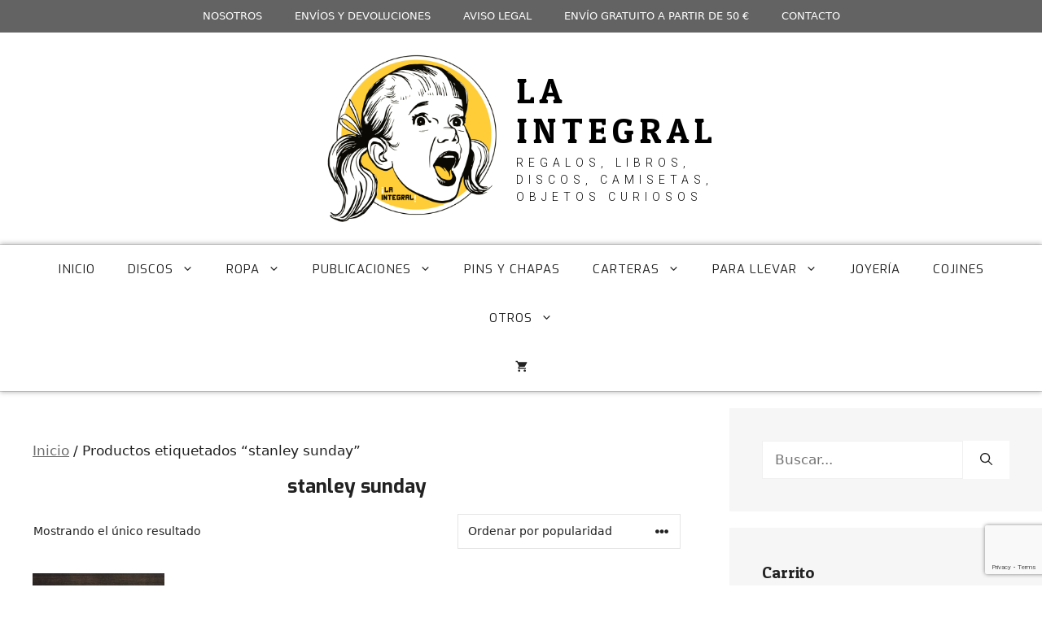

--- FILE ---
content_type: text/html; charset=utf-8
request_url: https://www.google.com/recaptcha/api2/anchor?ar=1&k=6Lf7FscrAAAAAN8bWLgso8aMQDMPkb1JIB31lql8&co=aHR0cHM6Ly93d3cubGFpbnRlZ3JhbDI1LmNvbTo0NDM.&hl=en&v=N67nZn4AqZkNcbeMu4prBgzg&size=invisible&anchor-ms=20000&execute-ms=30000&cb=vv91atp1guyy
body_size: 48871
content:
<!DOCTYPE HTML><html dir="ltr" lang="en"><head><meta http-equiv="Content-Type" content="text/html; charset=UTF-8">
<meta http-equiv="X-UA-Compatible" content="IE=edge">
<title>reCAPTCHA</title>
<style type="text/css">
/* cyrillic-ext */
@font-face {
  font-family: 'Roboto';
  font-style: normal;
  font-weight: 400;
  font-stretch: 100%;
  src: url(//fonts.gstatic.com/s/roboto/v48/KFO7CnqEu92Fr1ME7kSn66aGLdTylUAMa3GUBHMdazTgWw.woff2) format('woff2');
  unicode-range: U+0460-052F, U+1C80-1C8A, U+20B4, U+2DE0-2DFF, U+A640-A69F, U+FE2E-FE2F;
}
/* cyrillic */
@font-face {
  font-family: 'Roboto';
  font-style: normal;
  font-weight: 400;
  font-stretch: 100%;
  src: url(//fonts.gstatic.com/s/roboto/v48/KFO7CnqEu92Fr1ME7kSn66aGLdTylUAMa3iUBHMdazTgWw.woff2) format('woff2');
  unicode-range: U+0301, U+0400-045F, U+0490-0491, U+04B0-04B1, U+2116;
}
/* greek-ext */
@font-face {
  font-family: 'Roboto';
  font-style: normal;
  font-weight: 400;
  font-stretch: 100%;
  src: url(//fonts.gstatic.com/s/roboto/v48/KFO7CnqEu92Fr1ME7kSn66aGLdTylUAMa3CUBHMdazTgWw.woff2) format('woff2');
  unicode-range: U+1F00-1FFF;
}
/* greek */
@font-face {
  font-family: 'Roboto';
  font-style: normal;
  font-weight: 400;
  font-stretch: 100%;
  src: url(//fonts.gstatic.com/s/roboto/v48/KFO7CnqEu92Fr1ME7kSn66aGLdTylUAMa3-UBHMdazTgWw.woff2) format('woff2');
  unicode-range: U+0370-0377, U+037A-037F, U+0384-038A, U+038C, U+038E-03A1, U+03A3-03FF;
}
/* math */
@font-face {
  font-family: 'Roboto';
  font-style: normal;
  font-weight: 400;
  font-stretch: 100%;
  src: url(//fonts.gstatic.com/s/roboto/v48/KFO7CnqEu92Fr1ME7kSn66aGLdTylUAMawCUBHMdazTgWw.woff2) format('woff2');
  unicode-range: U+0302-0303, U+0305, U+0307-0308, U+0310, U+0312, U+0315, U+031A, U+0326-0327, U+032C, U+032F-0330, U+0332-0333, U+0338, U+033A, U+0346, U+034D, U+0391-03A1, U+03A3-03A9, U+03B1-03C9, U+03D1, U+03D5-03D6, U+03F0-03F1, U+03F4-03F5, U+2016-2017, U+2034-2038, U+203C, U+2040, U+2043, U+2047, U+2050, U+2057, U+205F, U+2070-2071, U+2074-208E, U+2090-209C, U+20D0-20DC, U+20E1, U+20E5-20EF, U+2100-2112, U+2114-2115, U+2117-2121, U+2123-214F, U+2190, U+2192, U+2194-21AE, U+21B0-21E5, U+21F1-21F2, U+21F4-2211, U+2213-2214, U+2216-22FF, U+2308-230B, U+2310, U+2319, U+231C-2321, U+2336-237A, U+237C, U+2395, U+239B-23B7, U+23D0, U+23DC-23E1, U+2474-2475, U+25AF, U+25B3, U+25B7, U+25BD, U+25C1, U+25CA, U+25CC, U+25FB, U+266D-266F, U+27C0-27FF, U+2900-2AFF, U+2B0E-2B11, U+2B30-2B4C, U+2BFE, U+3030, U+FF5B, U+FF5D, U+1D400-1D7FF, U+1EE00-1EEFF;
}
/* symbols */
@font-face {
  font-family: 'Roboto';
  font-style: normal;
  font-weight: 400;
  font-stretch: 100%;
  src: url(//fonts.gstatic.com/s/roboto/v48/KFO7CnqEu92Fr1ME7kSn66aGLdTylUAMaxKUBHMdazTgWw.woff2) format('woff2');
  unicode-range: U+0001-000C, U+000E-001F, U+007F-009F, U+20DD-20E0, U+20E2-20E4, U+2150-218F, U+2190, U+2192, U+2194-2199, U+21AF, U+21E6-21F0, U+21F3, U+2218-2219, U+2299, U+22C4-22C6, U+2300-243F, U+2440-244A, U+2460-24FF, U+25A0-27BF, U+2800-28FF, U+2921-2922, U+2981, U+29BF, U+29EB, U+2B00-2BFF, U+4DC0-4DFF, U+FFF9-FFFB, U+10140-1018E, U+10190-1019C, U+101A0, U+101D0-101FD, U+102E0-102FB, U+10E60-10E7E, U+1D2C0-1D2D3, U+1D2E0-1D37F, U+1F000-1F0FF, U+1F100-1F1AD, U+1F1E6-1F1FF, U+1F30D-1F30F, U+1F315, U+1F31C, U+1F31E, U+1F320-1F32C, U+1F336, U+1F378, U+1F37D, U+1F382, U+1F393-1F39F, U+1F3A7-1F3A8, U+1F3AC-1F3AF, U+1F3C2, U+1F3C4-1F3C6, U+1F3CA-1F3CE, U+1F3D4-1F3E0, U+1F3ED, U+1F3F1-1F3F3, U+1F3F5-1F3F7, U+1F408, U+1F415, U+1F41F, U+1F426, U+1F43F, U+1F441-1F442, U+1F444, U+1F446-1F449, U+1F44C-1F44E, U+1F453, U+1F46A, U+1F47D, U+1F4A3, U+1F4B0, U+1F4B3, U+1F4B9, U+1F4BB, U+1F4BF, U+1F4C8-1F4CB, U+1F4D6, U+1F4DA, U+1F4DF, U+1F4E3-1F4E6, U+1F4EA-1F4ED, U+1F4F7, U+1F4F9-1F4FB, U+1F4FD-1F4FE, U+1F503, U+1F507-1F50B, U+1F50D, U+1F512-1F513, U+1F53E-1F54A, U+1F54F-1F5FA, U+1F610, U+1F650-1F67F, U+1F687, U+1F68D, U+1F691, U+1F694, U+1F698, U+1F6AD, U+1F6B2, U+1F6B9-1F6BA, U+1F6BC, U+1F6C6-1F6CF, U+1F6D3-1F6D7, U+1F6E0-1F6EA, U+1F6F0-1F6F3, U+1F6F7-1F6FC, U+1F700-1F7FF, U+1F800-1F80B, U+1F810-1F847, U+1F850-1F859, U+1F860-1F887, U+1F890-1F8AD, U+1F8B0-1F8BB, U+1F8C0-1F8C1, U+1F900-1F90B, U+1F93B, U+1F946, U+1F984, U+1F996, U+1F9E9, U+1FA00-1FA6F, U+1FA70-1FA7C, U+1FA80-1FA89, U+1FA8F-1FAC6, U+1FACE-1FADC, U+1FADF-1FAE9, U+1FAF0-1FAF8, U+1FB00-1FBFF;
}
/* vietnamese */
@font-face {
  font-family: 'Roboto';
  font-style: normal;
  font-weight: 400;
  font-stretch: 100%;
  src: url(//fonts.gstatic.com/s/roboto/v48/KFO7CnqEu92Fr1ME7kSn66aGLdTylUAMa3OUBHMdazTgWw.woff2) format('woff2');
  unicode-range: U+0102-0103, U+0110-0111, U+0128-0129, U+0168-0169, U+01A0-01A1, U+01AF-01B0, U+0300-0301, U+0303-0304, U+0308-0309, U+0323, U+0329, U+1EA0-1EF9, U+20AB;
}
/* latin-ext */
@font-face {
  font-family: 'Roboto';
  font-style: normal;
  font-weight: 400;
  font-stretch: 100%;
  src: url(//fonts.gstatic.com/s/roboto/v48/KFO7CnqEu92Fr1ME7kSn66aGLdTylUAMa3KUBHMdazTgWw.woff2) format('woff2');
  unicode-range: U+0100-02BA, U+02BD-02C5, U+02C7-02CC, U+02CE-02D7, U+02DD-02FF, U+0304, U+0308, U+0329, U+1D00-1DBF, U+1E00-1E9F, U+1EF2-1EFF, U+2020, U+20A0-20AB, U+20AD-20C0, U+2113, U+2C60-2C7F, U+A720-A7FF;
}
/* latin */
@font-face {
  font-family: 'Roboto';
  font-style: normal;
  font-weight: 400;
  font-stretch: 100%;
  src: url(//fonts.gstatic.com/s/roboto/v48/KFO7CnqEu92Fr1ME7kSn66aGLdTylUAMa3yUBHMdazQ.woff2) format('woff2');
  unicode-range: U+0000-00FF, U+0131, U+0152-0153, U+02BB-02BC, U+02C6, U+02DA, U+02DC, U+0304, U+0308, U+0329, U+2000-206F, U+20AC, U+2122, U+2191, U+2193, U+2212, U+2215, U+FEFF, U+FFFD;
}
/* cyrillic-ext */
@font-face {
  font-family: 'Roboto';
  font-style: normal;
  font-weight: 500;
  font-stretch: 100%;
  src: url(//fonts.gstatic.com/s/roboto/v48/KFO7CnqEu92Fr1ME7kSn66aGLdTylUAMa3GUBHMdazTgWw.woff2) format('woff2');
  unicode-range: U+0460-052F, U+1C80-1C8A, U+20B4, U+2DE0-2DFF, U+A640-A69F, U+FE2E-FE2F;
}
/* cyrillic */
@font-face {
  font-family: 'Roboto';
  font-style: normal;
  font-weight: 500;
  font-stretch: 100%;
  src: url(//fonts.gstatic.com/s/roboto/v48/KFO7CnqEu92Fr1ME7kSn66aGLdTylUAMa3iUBHMdazTgWw.woff2) format('woff2');
  unicode-range: U+0301, U+0400-045F, U+0490-0491, U+04B0-04B1, U+2116;
}
/* greek-ext */
@font-face {
  font-family: 'Roboto';
  font-style: normal;
  font-weight: 500;
  font-stretch: 100%;
  src: url(//fonts.gstatic.com/s/roboto/v48/KFO7CnqEu92Fr1ME7kSn66aGLdTylUAMa3CUBHMdazTgWw.woff2) format('woff2');
  unicode-range: U+1F00-1FFF;
}
/* greek */
@font-face {
  font-family: 'Roboto';
  font-style: normal;
  font-weight: 500;
  font-stretch: 100%;
  src: url(//fonts.gstatic.com/s/roboto/v48/KFO7CnqEu92Fr1ME7kSn66aGLdTylUAMa3-UBHMdazTgWw.woff2) format('woff2');
  unicode-range: U+0370-0377, U+037A-037F, U+0384-038A, U+038C, U+038E-03A1, U+03A3-03FF;
}
/* math */
@font-face {
  font-family: 'Roboto';
  font-style: normal;
  font-weight: 500;
  font-stretch: 100%;
  src: url(//fonts.gstatic.com/s/roboto/v48/KFO7CnqEu92Fr1ME7kSn66aGLdTylUAMawCUBHMdazTgWw.woff2) format('woff2');
  unicode-range: U+0302-0303, U+0305, U+0307-0308, U+0310, U+0312, U+0315, U+031A, U+0326-0327, U+032C, U+032F-0330, U+0332-0333, U+0338, U+033A, U+0346, U+034D, U+0391-03A1, U+03A3-03A9, U+03B1-03C9, U+03D1, U+03D5-03D6, U+03F0-03F1, U+03F4-03F5, U+2016-2017, U+2034-2038, U+203C, U+2040, U+2043, U+2047, U+2050, U+2057, U+205F, U+2070-2071, U+2074-208E, U+2090-209C, U+20D0-20DC, U+20E1, U+20E5-20EF, U+2100-2112, U+2114-2115, U+2117-2121, U+2123-214F, U+2190, U+2192, U+2194-21AE, U+21B0-21E5, U+21F1-21F2, U+21F4-2211, U+2213-2214, U+2216-22FF, U+2308-230B, U+2310, U+2319, U+231C-2321, U+2336-237A, U+237C, U+2395, U+239B-23B7, U+23D0, U+23DC-23E1, U+2474-2475, U+25AF, U+25B3, U+25B7, U+25BD, U+25C1, U+25CA, U+25CC, U+25FB, U+266D-266F, U+27C0-27FF, U+2900-2AFF, U+2B0E-2B11, U+2B30-2B4C, U+2BFE, U+3030, U+FF5B, U+FF5D, U+1D400-1D7FF, U+1EE00-1EEFF;
}
/* symbols */
@font-face {
  font-family: 'Roboto';
  font-style: normal;
  font-weight: 500;
  font-stretch: 100%;
  src: url(//fonts.gstatic.com/s/roboto/v48/KFO7CnqEu92Fr1ME7kSn66aGLdTylUAMaxKUBHMdazTgWw.woff2) format('woff2');
  unicode-range: U+0001-000C, U+000E-001F, U+007F-009F, U+20DD-20E0, U+20E2-20E4, U+2150-218F, U+2190, U+2192, U+2194-2199, U+21AF, U+21E6-21F0, U+21F3, U+2218-2219, U+2299, U+22C4-22C6, U+2300-243F, U+2440-244A, U+2460-24FF, U+25A0-27BF, U+2800-28FF, U+2921-2922, U+2981, U+29BF, U+29EB, U+2B00-2BFF, U+4DC0-4DFF, U+FFF9-FFFB, U+10140-1018E, U+10190-1019C, U+101A0, U+101D0-101FD, U+102E0-102FB, U+10E60-10E7E, U+1D2C0-1D2D3, U+1D2E0-1D37F, U+1F000-1F0FF, U+1F100-1F1AD, U+1F1E6-1F1FF, U+1F30D-1F30F, U+1F315, U+1F31C, U+1F31E, U+1F320-1F32C, U+1F336, U+1F378, U+1F37D, U+1F382, U+1F393-1F39F, U+1F3A7-1F3A8, U+1F3AC-1F3AF, U+1F3C2, U+1F3C4-1F3C6, U+1F3CA-1F3CE, U+1F3D4-1F3E0, U+1F3ED, U+1F3F1-1F3F3, U+1F3F5-1F3F7, U+1F408, U+1F415, U+1F41F, U+1F426, U+1F43F, U+1F441-1F442, U+1F444, U+1F446-1F449, U+1F44C-1F44E, U+1F453, U+1F46A, U+1F47D, U+1F4A3, U+1F4B0, U+1F4B3, U+1F4B9, U+1F4BB, U+1F4BF, U+1F4C8-1F4CB, U+1F4D6, U+1F4DA, U+1F4DF, U+1F4E3-1F4E6, U+1F4EA-1F4ED, U+1F4F7, U+1F4F9-1F4FB, U+1F4FD-1F4FE, U+1F503, U+1F507-1F50B, U+1F50D, U+1F512-1F513, U+1F53E-1F54A, U+1F54F-1F5FA, U+1F610, U+1F650-1F67F, U+1F687, U+1F68D, U+1F691, U+1F694, U+1F698, U+1F6AD, U+1F6B2, U+1F6B9-1F6BA, U+1F6BC, U+1F6C6-1F6CF, U+1F6D3-1F6D7, U+1F6E0-1F6EA, U+1F6F0-1F6F3, U+1F6F7-1F6FC, U+1F700-1F7FF, U+1F800-1F80B, U+1F810-1F847, U+1F850-1F859, U+1F860-1F887, U+1F890-1F8AD, U+1F8B0-1F8BB, U+1F8C0-1F8C1, U+1F900-1F90B, U+1F93B, U+1F946, U+1F984, U+1F996, U+1F9E9, U+1FA00-1FA6F, U+1FA70-1FA7C, U+1FA80-1FA89, U+1FA8F-1FAC6, U+1FACE-1FADC, U+1FADF-1FAE9, U+1FAF0-1FAF8, U+1FB00-1FBFF;
}
/* vietnamese */
@font-face {
  font-family: 'Roboto';
  font-style: normal;
  font-weight: 500;
  font-stretch: 100%;
  src: url(//fonts.gstatic.com/s/roboto/v48/KFO7CnqEu92Fr1ME7kSn66aGLdTylUAMa3OUBHMdazTgWw.woff2) format('woff2');
  unicode-range: U+0102-0103, U+0110-0111, U+0128-0129, U+0168-0169, U+01A0-01A1, U+01AF-01B0, U+0300-0301, U+0303-0304, U+0308-0309, U+0323, U+0329, U+1EA0-1EF9, U+20AB;
}
/* latin-ext */
@font-face {
  font-family: 'Roboto';
  font-style: normal;
  font-weight: 500;
  font-stretch: 100%;
  src: url(//fonts.gstatic.com/s/roboto/v48/KFO7CnqEu92Fr1ME7kSn66aGLdTylUAMa3KUBHMdazTgWw.woff2) format('woff2');
  unicode-range: U+0100-02BA, U+02BD-02C5, U+02C7-02CC, U+02CE-02D7, U+02DD-02FF, U+0304, U+0308, U+0329, U+1D00-1DBF, U+1E00-1E9F, U+1EF2-1EFF, U+2020, U+20A0-20AB, U+20AD-20C0, U+2113, U+2C60-2C7F, U+A720-A7FF;
}
/* latin */
@font-face {
  font-family: 'Roboto';
  font-style: normal;
  font-weight: 500;
  font-stretch: 100%;
  src: url(//fonts.gstatic.com/s/roboto/v48/KFO7CnqEu92Fr1ME7kSn66aGLdTylUAMa3yUBHMdazQ.woff2) format('woff2');
  unicode-range: U+0000-00FF, U+0131, U+0152-0153, U+02BB-02BC, U+02C6, U+02DA, U+02DC, U+0304, U+0308, U+0329, U+2000-206F, U+20AC, U+2122, U+2191, U+2193, U+2212, U+2215, U+FEFF, U+FFFD;
}
/* cyrillic-ext */
@font-face {
  font-family: 'Roboto';
  font-style: normal;
  font-weight: 900;
  font-stretch: 100%;
  src: url(//fonts.gstatic.com/s/roboto/v48/KFO7CnqEu92Fr1ME7kSn66aGLdTylUAMa3GUBHMdazTgWw.woff2) format('woff2');
  unicode-range: U+0460-052F, U+1C80-1C8A, U+20B4, U+2DE0-2DFF, U+A640-A69F, U+FE2E-FE2F;
}
/* cyrillic */
@font-face {
  font-family: 'Roboto';
  font-style: normal;
  font-weight: 900;
  font-stretch: 100%;
  src: url(//fonts.gstatic.com/s/roboto/v48/KFO7CnqEu92Fr1ME7kSn66aGLdTylUAMa3iUBHMdazTgWw.woff2) format('woff2');
  unicode-range: U+0301, U+0400-045F, U+0490-0491, U+04B0-04B1, U+2116;
}
/* greek-ext */
@font-face {
  font-family: 'Roboto';
  font-style: normal;
  font-weight: 900;
  font-stretch: 100%;
  src: url(//fonts.gstatic.com/s/roboto/v48/KFO7CnqEu92Fr1ME7kSn66aGLdTylUAMa3CUBHMdazTgWw.woff2) format('woff2');
  unicode-range: U+1F00-1FFF;
}
/* greek */
@font-face {
  font-family: 'Roboto';
  font-style: normal;
  font-weight: 900;
  font-stretch: 100%;
  src: url(//fonts.gstatic.com/s/roboto/v48/KFO7CnqEu92Fr1ME7kSn66aGLdTylUAMa3-UBHMdazTgWw.woff2) format('woff2');
  unicode-range: U+0370-0377, U+037A-037F, U+0384-038A, U+038C, U+038E-03A1, U+03A3-03FF;
}
/* math */
@font-face {
  font-family: 'Roboto';
  font-style: normal;
  font-weight: 900;
  font-stretch: 100%;
  src: url(//fonts.gstatic.com/s/roboto/v48/KFO7CnqEu92Fr1ME7kSn66aGLdTylUAMawCUBHMdazTgWw.woff2) format('woff2');
  unicode-range: U+0302-0303, U+0305, U+0307-0308, U+0310, U+0312, U+0315, U+031A, U+0326-0327, U+032C, U+032F-0330, U+0332-0333, U+0338, U+033A, U+0346, U+034D, U+0391-03A1, U+03A3-03A9, U+03B1-03C9, U+03D1, U+03D5-03D6, U+03F0-03F1, U+03F4-03F5, U+2016-2017, U+2034-2038, U+203C, U+2040, U+2043, U+2047, U+2050, U+2057, U+205F, U+2070-2071, U+2074-208E, U+2090-209C, U+20D0-20DC, U+20E1, U+20E5-20EF, U+2100-2112, U+2114-2115, U+2117-2121, U+2123-214F, U+2190, U+2192, U+2194-21AE, U+21B0-21E5, U+21F1-21F2, U+21F4-2211, U+2213-2214, U+2216-22FF, U+2308-230B, U+2310, U+2319, U+231C-2321, U+2336-237A, U+237C, U+2395, U+239B-23B7, U+23D0, U+23DC-23E1, U+2474-2475, U+25AF, U+25B3, U+25B7, U+25BD, U+25C1, U+25CA, U+25CC, U+25FB, U+266D-266F, U+27C0-27FF, U+2900-2AFF, U+2B0E-2B11, U+2B30-2B4C, U+2BFE, U+3030, U+FF5B, U+FF5D, U+1D400-1D7FF, U+1EE00-1EEFF;
}
/* symbols */
@font-face {
  font-family: 'Roboto';
  font-style: normal;
  font-weight: 900;
  font-stretch: 100%;
  src: url(//fonts.gstatic.com/s/roboto/v48/KFO7CnqEu92Fr1ME7kSn66aGLdTylUAMaxKUBHMdazTgWw.woff2) format('woff2');
  unicode-range: U+0001-000C, U+000E-001F, U+007F-009F, U+20DD-20E0, U+20E2-20E4, U+2150-218F, U+2190, U+2192, U+2194-2199, U+21AF, U+21E6-21F0, U+21F3, U+2218-2219, U+2299, U+22C4-22C6, U+2300-243F, U+2440-244A, U+2460-24FF, U+25A0-27BF, U+2800-28FF, U+2921-2922, U+2981, U+29BF, U+29EB, U+2B00-2BFF, U+4DC0-4DFF, U+FFF9-FFFB, U+10140-1018E, U+10190-1019C, U+101A0, U+101D0-101FD, U+102E0-102FB, U+10E60-10E7E, U+1D2C0-1D2D3, U+1D2E0-1D37F, U+1F000-1F0FF, U+1F100-1F1AD, U+1F1E6-1F1FF, U+1F30D-1F30F, U+1F315, U+1F31C, U+1F31E, U+1F320-1F32C, U+1F336, U+1F378, U+1F37D, U+1F382, U+1F393-1F39F, U+1F3A7-1F3A8, U+1F3AC-1F3AF, U+1F3C2, U+1F3C4-1F3C6, U+1F3CA-1F3CE, U+1F3D4-1F3E0, U+1F3ED, U+1F3F1-1F3F3, U+1F3F5-1F3F7, U+1F408, U+1F415, U+1F41F, U+1F426, U+1F43F, U+1F441-1F442, U+1F444, U+1F446-1F449, U+1F44C-1F44E, U+1F453, U+1F46A, U+1F47D, U+1F4A3, U+1F4B0, U+1F4B3, U+1F4B9, U+1F4BB, U+1F4BF, U+1F4C8-1F4CB, U+1F4D6, U+1F4DA, U+1F4DF, U+1F4E3-1F4E6, U+1F4EA-1F4ED, U+1F4F7, U+1F4F9-1F4FB, U+1F4FD-1F4FE, U+1F503, U+1F507-1F50B, U+1F50D, U+1F512-1F513, U+1F53E-1F54A, U+1F54F-1F5FA, U+1F610, U+1F650-1F67F, U+1F687, U+1F68D, U+1F691, U+1F694, U+1F698, U+1F6AD, U+1F6B2, U+1F6B9-1F6BA, U+1F6BC, U+1F6C6-1F6CF, U+1F6D3-1F6D7, U+1F6E0-1F6EA, U+1F6F0-1F6F3, U+1F6F7-1F6FC, U+1F700-1F7FF, U+1F800-1F80B, U+1F810-1F847, U+1F850-1F859, U+1F860-1F887, U+1F890-1F8AD, U+1F8B0-1F8BB, U+1F8C0-1F8C1, U+1F900-1F90B, U+1F93B, U+1F946, U+1F984, U+1F996, U+1F9E9, U+1FA00-1FA6F, U+1FA70-1FA7C, U+1FA80-1FA89, U+1FA8F-1FAC6, U+1FACE-1FADC, U+1FADF-1FAE9, U+1FAF0-1FAF8, U+1FB00-1FBFF;
}
/* vietnamese */
@font-face {
  font-family: 'Roboto';
  font-style: normal;
  font-weight: 900;
  font-stretch: 100%;
  src: url(//fonts.gstatic.com/s/roboto/v48/KFO7CnqEu92Fr1ME7kSn66aGLdTylUAMa3OUBHMdazTgWw.woff2) format('woff2');
  unicode-range: U+0102-0103, U+0110-0111, U+0128-0129, U+0168-0169, U+01A0-01A1, U+01AF-01B0, U+0300-0301, U+0303-0304, U+0308-0309, U+0323, U+0329, U+1EA0-1EF9, U+20AB;
}
/* latin-ext */
@font-face {
  font-family: 'Roboto';
  font-style: normal;
  font-weight: 900;
  font-stretch: 100%;
  src: url(//fonts.gstatic.com/s/roboto/v48/KFO7CnqEu92Fr1ME7kSn66aGLdTylUAMa3KUBHMdazTgWw.woff2) format('woff2');
  unicode-range: U+0100-02BA, U+02BD-02C5, U+02C7-02CC, U+02CE-02D7, U+02DD-02FF, U+0304, U+0308, U+0329, U+1D00-1DBF, U+1E00-1E9F, U+1EF2-1EFF, U+2020, U+20A0-20AB, U+20AD-20C0, U+2113, U+2C60-2C7F, U+A720-A7FF;
}
/* latin */
@font-face {
  font-family: 'Roboto';
  font-style: normal;
  font-weight: 900;
  font-stretch: 100%;
  src: url(//fonts.gstatic.com/s/roboto/v48/KFO7CnqEu92Fr1ME7kSn66aGLdTylUAMa3yUBHMdazQ.woff2) format('woff2');
  unicode-range: U+0000-00FF, U+0131, U+0152-0153, U+02BB-02BC, U+02C6, U+02DA, U+02DC, U+0304, U+0308, U+0329, U+2000-206F, U+20AC, U+2122, U+2191, U+2193, U+2212, U+2215, U+FEFF, U+FFFD;
}

</style>
<link rel="stylesheet" type="text/css" href="https://www.gstatic.com/recaptcha/releases/N67nZn4AqZkNcbeMu4prBgzg/styles__ltr.css">
<script nonce="Rz3cdNDobqV7YlxwS5mVAQ" type="text/javascript">window['__recaptcha_api'] = 'https://www.google.com/recaptcha/api2/';</script>
<script type="text/javascript" src="https://www.gstatic.com/recaptcha/releases/N67nZn4AqZkNcbeMu4prBgzg/recaptcha__en.js" nonce="Rz3cdNDobqV7YlxwS5mVAQ">
      
    </script></head>
<body><div id="rc-anchor-alert" class="rc-anchor-alert"></div>
<input type="hidden" id="recaptcha-token" value="[base64]">
<script type="text/javascript" nonce="Rz3cdNDobqV7YlxwS5mVAQ">
      recaptcha.anchor.Main.init("[\x22ainput\x22,[\x22bgdata\x22,\x22\x22,\[base64]/[base64]/[base64]/ZyhXLGgpOnEoW04sMjEsbF0sVywwKSxoKSxmYWxzZSxmYWxzZSl9Y2F0Y2goayl7RygzNTgsVyk/[base64]/[base64]/[base64]/[base64]/[base64]/[base64]/[base64]/bmV3IEJbT10oRFswXSk6dz09Mj9uZXcgQltPXShEWzBdLERbMV0pOnc9PTM/bmV3IEJbT10oRFswXSxEWzFdLERbMl0pOnc9PTQ/[base64]/[base64]/[base64]/[base64]/[base64]\\u003d\x22,\[base64]\x22,\x22w4tzV8ODRV/CnMKoIV1ZM8OeAnLDrcOIXSLCh8KEw7HDlcOzPsKhLMKLRHV4FD3Dh8K1NjvCkMKBw6/[base64]/CrmPDl8KDw5DChTXDqinDmhvDosK/wqzCi8ONMMKNw6cvGcOgfsKwFcOeO8Kew6IGw7oRw4DDsMKqwpBCP8Kww6jDnTtwb8K4w4N6wocWw417w7xdTsKTBsONB8OtISE0dhVaaD7DvjvDt8KZBsOPwr1MYxQrP8OXwpLDvirDl2JPGsKow5bCncODw5bDvsK/[base64]/CuhvCu8KwVMOWw5N8woccUgdiYMK4w5XDm8OtworCicKsJsOXUhPCiRZ/[base64]/Cqi0nI13CtkbCrsKjw57CpULDpEo2dwwDOMKywqFXwoPDu8K5wr7DhUnCqzogwosXXsKGwqXDj8KMw7rCsBUFwpxHOcKvwqnCh8OpUW4hwpAPEMOydsKYw5g4axrDsl4dw73CrcKYc3gPbmXCosKqFcOfwq3DhcKnN8K/w600O8OmQCjDu1fDiMKLQMOTw43CnMKIwq5oXCkvw6ZOfRPDtsOrw61dMzfDrDHCosK9wo9WWCsLw4PCkR8qwrk+OSHDusOhw5vCkF5fw71twqHCsinDvTpaw6LDiwjDrcKGw7IjWMKuwq3Dj2TCkG/DrMKKwqAkbVUDw50kwoMNe8OGB8OJwrTCmy7CkWvCuMKrVCpVZcKxwqTChsOSwqDDq8KcDiwUZirDlSfDo8KXXX8GfcKxd8Oyw5zDmsOeCMKew7YHbcK4wr1LJsOjw6fDhzd4w4/DvsKiZ8Ohw7EIwrRkw5nCq8KXEMK4wqR7w77DjcO+CFfDo3tVw6LCvsO3fA3CpCXCqMKkTMOGMwrDnMKjQcOzBiA0wqgWPcKpb0kkwotKZA4wwrYgwqh+P8K5LcOxw7FsbnrCqn/[base64]/Dk2UKcl3CjGrCtsKcNcO5M8KxwrfCi8OYwr5VHMOMwoZiMULDi8KAZTTCoQl2G3bDvsO2w7HDhsO4wpVewpjCm8Kpw7dEw5UDwr4xw5rCrD1Iw5MEwqc5w4Y1WcKfXcKjT8K8w7YTF8K8wo9qW8OPw5hOwrt/[base64]/DlsKCHWk9woBMc8Onw5tmw4rDlAPCq1fCjD/[base64]/DtMKDUQEaKiIgeBktccKAw7rCillsTMO3w6MgIMKxSnDCg8OtwqzCosOnwp5oElgkJ0kdej5RfMOhw7YhDCrCq8ORJ8Olw4wvUm/DhSHCm1XCs8K/wq7Dsn1Zdnsrw7tbBxjDnSF9wq8dNcKdw4HDoGfCvMOWw4RtwpfCl8KnYMK9SXPCoMOCw7HDvsOof8Oww7PCs8Kyw7UxwpYAwqVhw5DCn8O+w4c5wqLDk8K9w7zCvwhkAsOEVsOwZW/DtlQgw6DCiEEDw7PDhydKwpkww5vCnS3DjF1wNMK/wo9CGcOWDsKTD8Kjwo4Aw6LDqArCncOPOlocOg/Dt2nCgAxTwrBfZ8OjPmJTUMOewpzCrFt0wqxCwrjCmCxuw7TDn3k9RDHCpMOIwpwwVcOww5DCpcOrwpJpB37DhFhCM1wNI8O8B1B0dnLCl8OrYxZdZl9pw5rCvMOwwpzDucOIdGRLL8KAwot5wpcVw5vCiMKPOhbDoiZ1W8OIez/CjMKkKxnDpMOVDcK9w7sPwqzDszvDp3vCtjfCp3nCmGfDvMKLMx08w7B1w6kkH8KWbcKEHCNIIwHCqTzDqTHDqHLCpk7Ds8K2w5t/wpbCucKVMF3DuXDCu8OAIQzCt2DDq8KVw5kiD8KRMmQVw73Dl0vDuRzDn8KuccK7wo/DgSIGbFLCtA3CmFzCoCwiehHDn8OKwqUfwo7DgMKleB3CnQhGEkjDsMKTwrrDimfDocOXMTHDisKIJEVQwptuw5zDr8ONWULCs8K3EBEERsO5FCXDpTPDlcOEEDLCthI4LcKywqHDgsKQZ8OKwoXCliZNwqd+wpc0CA/CoMK6NsKzwpkONXZpbAZkEsOeIyJQDxLDlTF/JD5Hwo/CmyHChMKyw6jDvMOzwo0FZi/DlcOAw4cNGTbDtsOmAUp4wpBbJ3xcHMOPw7rDjcKMw7dQw78LQwLDhQMPEsKGwrB/Q8Kvw6QYwphya8K1wqEsDCQXw7pjSMK4w4tlwrLCkMKGOHPCtcKAWAAqw6cgw7heWi/Dr8OeMUHDhA0XDhErew4dwrpsQSHCrBLDs8KNDil0OsK4PMKCwrNEWQbDlXPCgVQKw4URYH3CjsOVwrvDrBDChcOOO8OOw7EtGBl1MFfDuiFEw73DisKEBx/[base64]/DtMKeScOwbMKqaMOzw6LCknHDk8K+BcODHEXDrirCicOuw7rCjyw3U8OxwqJXZixzOxDDrUgjKMKZwrlTw4INaUHDkWTCkWdmwo5Xw43ChMOLwqTDjMK9OXl1w4k7YMOKOQovN1rCg3x7My1Lw41uYQNVBWx+UwVOKjo/w40wM1zCs8OYXMOTwqnDkV7CocOxAcOlIUJ4wpbCgsOFfF9WwqcjZ8KGw6fChg7DmMK6KwvCiMKRw5vDosO7woI5wpvCg8OfUG8Sw7HCuGrChgPCj2APFCUcUTMCwqXCnMK2wr0Qw7LCncKAS0bDv8Kzfg3CuXrCnjXDsQpVw7gow4rCugxLw6rCvRxwFX/Cjgo2aWXDtwUhw47Cu8OvLMOUw4zCl8KmPMKuAMORw7l2w4lLw7XCoSbCi1YZw5fDjhpDwq3CsSjDiMOjPsO6RFNFM8OfCDstwqrCusOVw4NcccKtR3XCpDzDlhfCgcKQCSt/fcO7w4XCqQLCusOdw7XDmGFoS27Cl8K9w4vCnsOuwrzChElbw5jDm8Ktw7BLw7caw6gzN2kAw7/[base64]/ARTCkUgvBCFVayjCnnZ+wrU8wqUdWSVawqNoA8KuV8KpKcOewrXCpsOywoTDv3/Dhysrw6QMw5dGFHrCkRbCixAcDMOcwrgfB2HDj8OxZ8KCO8KEXMK+EMKmw5TDgHPCn1jDhmx2XcO1O8KbGcOMwpZRfjoow7JlQmF/UcOlOShIE8OVW2MQwq3CmEwKZyQXNsKhwqhDUSHChcONC8KHwq7DnCxVcMOLw5BkQ8K/CUVfwoJfMQfCnsOzNMOswr7Dnw/DkwAgw6YsJMK3wrTCoDNRR8Ohw5ZoDsOCwolkw7XCjsKsPAvCrcO5am/DonEXw4AVYMOEU8O3O8KTwo84w7zCoCVzw6sow4k4w7QCwq5ldsKYFVFMwqFIwqp6KyvDiMOHw5PChgkQw5tIcMOWw7zDi8KAeDtRw5zCikTDkznCqMKAdT49wrbCr0wNw6rCtg1SQkzCrcOmwoUVwo3CsMOdwoA/[base64]/Du8KocwjDpyBnw7PDiU9KdsKifcOFw49OwoBQQBQ3woLCoCnDmcOBIGoEUjAsBEHChsOJW2HDmxnDg2czXMO6w4XCpcO1DQpYw60Kw77CjB4HU3jCoQkjwolRwrNHVhIPEcOjw7TCv8KPw5kkw7HDh8KnABjClMOAwrpGwr7CkU/Ci8OnJB/DmcKfw5BJw54ywqrCtsKXwr8GwrHCq1/Dq8Kww5Y1NgTClsK+YGvCn28edl/ClMOZLcKwZsOuw41nKsK8w4dOaUJVCSrCpyw4Pi0Hw7tYAwwICRJ0I3whwoZvw5M/w5k7w67CsClEw6QIw4VIbMOow7IsCsK7EcOMw5N9w64VT09UwoBMPcKNw7xIw5DDtFk9w6tGbMKWWmpPwpLCisKtW8O5wolRJj0LDcOYClHDkkEswp/DgMOHGlDCtTHCosOVKMKOc8KoaMOkwqjCmF4fwoc5wr7DhGjChcK8F8OSwrjChsOQw6Yvw4Z5w5gtbWvCgsKWKMKwIMOrWmLDrXTDv8OVw6HDl1k3wrV5w4rCtsK/wqhrw7LCpcKiXsK3ccKXJ8KhCkDCgkVfwrDCrlZfaXfCosKzcG17HMObN8KKw4FPQTHDucO9K8OFVAvDjH3Cp8OIw57DvkRGwqIEwrFOw5/Dug/ChMKdAT5/wrEGwoDChcKcwo7CrcOHwrdswozDo8Kbw5HDr8Kgwq7CojnCuGdSCxMiwo3Dv8KYw6k7FUNPAATCn34RYMKdwoQPw5bDusObw7LDicOiwr0tw6tYU8O9woMUwpQZK8OKw4/CtHnDisKBw7XDksO5TcKuVMKOw4heKMOqAcKVSWbDksKPw4nDiG3Cu8K9wo0Mwo/CvMKUwoDCt290wqrDsMOxFMOFXcOyJsOFQcOlw6FKw4fCn8ODw4DCuMO2w57DgcOwYsKnw40owoxxHMKzw7guwp3Duz0BQAhXw75dwoFhLh96acO+w4XChcK/wqrDmibCmiBnGcOAacKBa8Osw7DDm8OFSxfCoGVdMWjDjcOOdcKtKU4VZ8KtGFjDjsOGNMKwwqPDs8O3NcKaw7TDl0/DpBPCnX3CiMOTw5PDlsKcMU8vBjFiIRbChsOmw53CtsKswoDDj8ObBMKZKTNLOS1pwot8YcKYNEbDvMOCwp4VwprDh0dEwqLDtMK5wo/Dm3jDs8Olw7PCssO4wrx4w5RHMsKKwrjDrsKXBcK5OMO6wr3ClsOqGnDDu2/DiH/[base64]/[base64]/Ci1LCj3nDk8OJw7XDncOywrjCqj/DsCnDicOOwpkEPcK4w5YBw6rCtRB6woNMDgfDvlTDtcKGwqYuL1fCryzDu8KdTEvDnFkQMgIbwogFLMKhw6PCrsK1acKEHwljYRkawpdPw7/[base64]/wozDgsKAOGxZUMKzXGQMwrjDk8KHwpbCqcKiKcOSGAFxViotbCF6eMOdUsK1wp7CgMOMwoQ0w43DssOBwp99RcO6asONVsO9w5YhwoXCoMOiwrvDosOEwoEBf2PCtVjCh8O1V3vDvcKZw7jDjzTDg1fCk8K4wqEnOsO9cMOhw5vCjQbDsg0jwq/Dl8KKU8OVw6XDocORw5ZTNsOVw6zDnsOiKMO5wphxZsKoUB7DgMK0w7TDhgkmw7TCs8KVZlTCrCbCosK3wphxw6YGbcKtw6phJ8OqJhjDm8KRJBfDrWPDpzhhVsOoUBXDpUzCoRTCoV3CkSXChmxWEMKFSMKrw57DpMO0wrzCnzbDhH/Dv0jDnMKAwpozIk/CsifDmBXCqMORE8O3w7diw5gGdMKmX2paw6hea3pawpvChMOmWcK9Cg/DljHCqcOXw7HCiChBwrzDqHXDtFYvMSLDskIlUhfDisOoJ8Kfw65Kw4UDw5MqQRVVKkXCgcOBw63Cl25zw4PCrCPDty/DvMK/w5E3dDMycsOLw6DDt8KkasORw7tXwp0Gw55fNsKiwpt/[base64]/ZFnDvsKsLcOBTMKkw6hNw4NtSEYLa8OJwpDDuxAGKsKmw7XCssOYw77ClHxvwq3CgRV+wqg/[base64]/[base64]/DhDfCqkfDv8KwwrjCv8OtKz3CjMO9ASIzwq4IJhJOw7kga2vCnj3DojQNLMOVRcKpw4TDmknDncOCw47DsnTDhF3DknjCkMKZw5Zgw6I7H2YJO8KzwqvCjirCh8OwwrrCq3xyTlRXbQnCm0UJw4XCrQhswrw3IkLDnsOrw63DtcK/El7CiCDDgcOWT8O5YH0iwojCtcKNw53CtFkIL8OMKcOQwrfCkk3CtBvDpjLCnjDCtHBjJMKAbn5gZlUpwoRuJsOKwq0DFsO9UxhifDLDgB7CkcOiIRrCulQRJcOoG0TDg8O4AU/Dg8OsScOGCgYRw6fDvcOcTTLCuMOETEPDjmYawp1Rwod+wpobwqBzwp89OHnDvHDDhMOoBCJJHz/Co8KRwqcHaFbDqMOgNybDs2bChsKIA8KXC8KSKsO/[base64]/[base64]/DtcKZw4bCr8OZw5RhwqVhUnnDtSvClijCjcOvw5/[base64]/wol/WWjDpcOHHDs2wrzCoQjCrHzDjlFgGwkMwq7CvHVhHj3DrBXDiMKfSm5lw7AqADkpc8KYW8OHPVnCsnTDicOrw457wodHV293w6Qew4fCiwTDo1tBQMO5L08uwpkQY8KEOMK9w6rCsi1PwrJKwprChknCj1/DjcOiN3nDjSbCtX9Kw6Q2BDTDtcKNwo8OPsOJw7HDui/Ct0zCoB9te8O9LsO5V8KWHn1xP2MTwqYIwovDigALJcOQw7XDjMKLwp9UdsOPMcOYwrVCwow3HsKZw7/[base64]/CiSxRw4XDlhVicGl5w7JSwrAUV8O0H3/CnF/Dh8Ocwq7CrQJ4w5fDh8KXwpnCp8OXdsKiBW3CkMK3wqvCncOew6hzwrnChj5YU0x/w7bDlcK6BCUEEsK7w5R6bRfCkMOdTVjCqh8UwrQfwow7w69lHlEQw5jDq8KwVBjDtAk8wovCuAp/dsK6w7zDl8KNw748w4NODcOQDUTCvTzDlxQSOMK6wocfw63DoC5iw4htYMKrw73CucKzCCXDh3xYwpfCl1huwrRxW1nDoHrCksKMw4LCv2/CgSnDkjtbb8KwwrrCt8Kdw7rCmDw1w6bDjsOiaB/CucOTw4TCicO2fToKwrzClCMoGWsMwpjDr8Oswo/[base64]/[base64]/[base64]/CkisjHsK7wrRtfMO8CcKzwo7DvV9xw6HCnsK9w5Azwpc3BsOSwrjCl1fCmMKpw47DvMOocMKkQDfDqwPCuy3DqMKqw4LCiMOvw6cVwq48w5HDpBDCvcOzwqvCg1vDosK7PlMSwoEJw6pKTMKTwqgnIcKcw5DCjXfDoUfDkms/[base64]/[base64]/CpS/Du8Kqw4ELZyF/w6kIw43DisOlw49hwr/CkisFwqjCk8OYP1p3w412w6gDw5l2wqItCsOkw5J+UFg5BBTCh0kYOkYnwojCqU54Dx/DsBfDo8O6XMOmUE/[base64]/T2rCs8KRwpzCvcOtWyJGwqzCr0w7FMOKEAhpw55wwojDjWHCukLDp1HCvcOswqYmw5x5woTCo8Onb8OtfGDCncKlwpkCw4d4w6JUw7wRw7Mpwppfw50iKAJaw6Y7A04+XnXCjUI3wp/DvcOpw7jCgMK8GsOcLsOewrNQw4JFVW3DjRosKTAjwqrDuBc/[base64]/DjhhSCyXCtVvChQ8jw7DCjhfDi8KVworCrToMfcKOfUUsXcKic8Ofwo/DsMO9w40Lw6DCq8Otc3LDmGlNwqTClFJTZcKrw4J1wqXCuTrCnFpVawUSw5DDvMOtwodFwoIiw6zDosK4LCjDrcK3w6A7wpYwDcORdy/Cj8O4wr3CiMKPwqDDuHokw5DDqiATw686ZRrChcOPJTVBWn0LBcKbQsOaLTdlB8Kxw5LDgURIwoMeR0HDtGp/w4zDskvDvcObcABZwqfDhEl8wpvDuVhFRSPDo0rCghrCvcOewqbDl8O2dn3DihnDjcOjGHFjw6XChzVywqwjVMKWHMOpADRywp5lUsKmAi43wqgiwo/DrcKTHcKiWyDCvwbCsWvDqXbDtcKcw6vDrcOxwrx5PsOVejlbOF8PPybCnlrCnhPCvHDDrlNAK8KDGMKVworChAbDrWbDucKwRxvDq8KdLcOcwp/CnsKwS8OXFMKow5hFYXsjwo3DvmLCt8Knw5TDjjbCtFrDlyl+w4PCnsOZwrdKXcKgw6jClzXDqMObEi7DqcO3wpQnRRpXLMOzH01LwoYIPcOSw5PCgMKSDsKtw67DosKvwoDCgj5mwqp5wrgAwprCvcOySjXCnEjCiMO0YS0/w5lxwo1aa8KNZRFlwp3CisOYwqhMD1h+ZsOxH8O9XcKpTGcXw54dwqZRdcKTUsOfDcO1ScOIw5Z9w6XCvMKdwq3DtlM2H8KJw69Uw7vCksOhwr47wqBudlRiE8OMw7MJw6o1VjTCrUzDscO3FxHDqMOPwrzCkRXDmSRYImoIHnHDnWfCusKufWlEwpTDs8KFDiU/GMOmJEsowqRuw5V9GcO4w4DCuDAFwohkDQXDqBvDs8Ouw5MzFcOqZcOjwrU5SADCo8KPwqzDs8K3w4TCvcO1WRjCsMKjOcKyw5VeWmlZKSbCp8K7w4rDuMKrwrLDjgVxL1t5GQ3CgcKzZ8OscsKIw5DDjcOUwokLc8OQScKYw5bDosOlwq7CgHUbGcKgLDkiP8K/w7MQRMKddsKLwoXCg8KbSDtxF2jDp8OfQsKZFFAKVX/[base64]/Cq8Opwo0HwpMbUVbCrsKCOyQ+wp3DtcKEahAvX8OlBFrCm1wwwrAab8OXw641wptpInRWAwccw7UHN8OMw4/DmCQNVGLCm8OgbHXCu8Kuw7V1PRhJOFHDq0LCm8KOw4/Dq8K3FsO5w6Qzw6fCmcK7JcOJbMOOAlxIw58UNsKDwp5fw57ChH/DoMKCNcK3wqjCgCLDlGfCv8KnQCtWw7g+bCHDpG7ChUPCgsKmX3cwwpXDqhDCg8OFw57ChsKnPRVSUMOpwrzDnBHDq8KOcmF6w55fwqHDm13CrQBHDsK6w6/CtMOpY3XDh8KPHz/DhcKUEATCusOpGlHCnzxpbsKrRsKYwq/CjMK9w4fCrAzDpMOaw54OXMOqwpJ3wrfCknPClCHDnsKZHAnCuVjCq8OyKVfDj8Ozw7DCuG9XPcOqUDfDj8OdA8OCJ8Kpw40kw4JrwqvCsMOiwo/CmcKPwpp8wrXCl8OswrrDiGnDoXtnAypsSDRFwpVrJ8OmwrpvwoLDiVwhD3fCkXIgw7s/[base64]/DgkrDrcOvRMOKw4UWw4sMw6XCrMOnwpVpeBnCpghIUmcHwpXDucO9DsOwwrbCk311wpVXQDLDvMO+A8O9dcKeP8KUw4LCmWF1w4XCqMKsw6wXwozCvHTDkcKxbMOIw5t0wrHCjgvCk14RZS3ChcKFw75gUgXClj7DicKBXG/Dtyg0ATTDrA7DkcOSw7obYzVjIMOfw4TDuU18wqzClsOTw54fwqFUwpIKw7IaFsKfwrnCvsOew7YzCFcwWcOJSDvChsKGPcOuw78Ww6NQw7pyWgk/wobCsMKSwqLDllUuw7p/[base64]/CmcKFw47Cn8Oyd8KsYC8zIcKYY2Zza28Xw45jw6fDtR3Ch1/DhsO+PT/DjRnCuMOFEcKBwrLCusO0w64TwrXCvFfCq0EiSGM6wqXDiRrDjMOCw5TCvsOXKMOww6MbPQdPwqsVHEEFODhIOsKqGR3DncK5eQ5TwoI4wojDm8KDVMOhdWPCkWh/[base64]/Dqjw0AinDtQ53FsO9PhTCoMOgw4xVMHjCsHjDhQrDgMO8AsKoIsKFw5rDmcOYwrs3IRt2wonCm8OuBMOZEjIJw5JEw6/DtU4kw5bCnsKdwo7CpMO+w6M6D0ZlM8ODXcKuw7TDssKSFzDDv8KRw5wvS8KEwrN1wqo6w5/Ch8KPKMKQDWJsasKCNRvCjcK6F2BdwowYwrt2VsOXWMK2VT9iw4I0w6TCu8KfYCDDusKwwqXDp2gFIsOGeTAkP8OTDQPCjMO/[base64]/CqBIDwpluw6zDhwnCgQI5wqnCj8K/w5Ifwp3CvmoqK8O0bEgKwpV/F8KdVD/[base64]/CrAXCkhTCtcOfwpXCjsKwEsOcw79uF8Oww6s3wpE1S8KwLHLCjVsSw53DgsKOw73CrH3Ci0/DjRFbIMOAXsKIMRDDkcOFw4dGw5gGfG3CoCjCmMO1wpTCosKBw77CvMKSwrPCgX/DohcoEAPDowZow4/DkcOXDmg+FBdDw4TCsMOcw54yWMOFSMOXFCQ4wq7DqcOewqTCisKgERTCicO1w5ptwr3DsCkwAcOBwrs2BgbDlsOZEsOmYm7Ci3gkSU1MYcOCSMKtwpksV8O4wpbCmTNBw4fCgcOYw7/Dv8KDwrDCscKtSsKmW8Ofw4R1X8Knw6dPH8K4w73DvsKvbcOrwqQyBsK2wrtPwpvCosKOJsOUIHfDtAlye8OBw7Yfwocow5RHwqANwpbCgTNxYMKFPMOcwr87wpzDksO/LMKONgXDg8KYwo/CvcKXwr1hM8KZw7LCvk4uLcOewrsMWTMUXMO+wpIIPxJwwpsIwoBuwqXDiMOtw45Pw41yw4/DngpwT8O/w5nCqMKQwpjDuxDChsKzGU0/wp0dF8KBw6F9BXnCtWXClXgCwp/DvwrDsXDDnMKZXsO0wqVEwqHCjUbDo2jCocO+eSXDmMOlAMKAw6PCmVtVCknCvsOZQ1bCiWZCw4TCoMKvF1DChMO3w50Bw7UMMMK/AsKRVU3CmGzCujMrw4t+Yy/Cu8K8w6/DgsO2wqHCo8OIw4owwqxjwpnCo8K0wp/CisO+wpEzw4DCiBTCmG5Xw7HDrMO9w4jCmcKswofDssK3VGvCjsKHJBEmBMKCF8KOOxrCjMK7w79vw4HCm8O7w4zDjT1GFcORJ8Knw6/CtsKJHErCpTdlw5LDpcKSworDhsKQwqN4w5MgwpjDkMOIw4zDpcObA8K1bBXDvcK9M8KqfETDocK+PELCssOrQ3bCvMKxY8OATMOlwpZAw5oUwrgvwpXDrC/ChsOpXsKtw5vDliLDriACJyXCtwIQUlXDijPCllTDmGvDg8K6wrJcwoHCg8ORwoYtw4MEY3AbwqpxC8KndsOkZMKawpcnwrYVwrrCjUzDocK2EcO9w7jCv8KZwrxiXFDDrA/Cg8Kuw6XDpmNENT4fwrlYNsK/w4J2XMKjwq9qwr53X8KAKilnw4jDlsKaKcKgw51BV0HCjTrDjUPCoVsaBkzDtHvCmcOTNHUXw79bwpXCmGV8Rj4ZT8KDHHnCtsOTS8O7wqJIbcOtw5IPw4LDnMOIw4sZwpYxw6EEY8K0w6w0FGjDvw94woYew5/ChcOkOzlxfMObHwPDqVrClSFKNCwFwrx/wobCoiDDmTHCh3gjw5LDqUvDtkR7wrgrwrXClS/DtMKaw6AqClMrFMKdw47DusOPw6vDjcO9wpDCuGB6XMOPw4xFw6DDjcKfLlJxwoPDjFEjfcK+w7fCucOEBMOawqArG8OcDcKxNGZcw40fO8O8w4PDuRrCpcOJYCkMaBkIw5LCmh1fwozCrEJOQ8Onwqt+FMKWw7fDqm/[base64]/DrsKJw51WwrpWw4bDlsOidsK6wrHDgFbCgsKBJFvChsKgw6E/[base64]/DkkHCh8KXKGkgW8Kow6PDpMOHKmtUw6/CoMKSwoZtCMOww7XDpWdcw6rChAI0wrLCizc4wrdkHsK5wrMsw7pWSsOtTz/[base64]/DocOacMOgQsO+w4guw7NLw5LCkcK7wrXCtcKuKSvDsknDuzhNeRnChcOnwrtmaTJIwo/CqVlaw7XCjsKgKsO+woZMwpdqwp5LwpQTwrXDjEvCtkPDr0zDuTrCskhvYMObIcK1XH3Ctj3DoA4DC8K0wqPDgcKow6Qme8K4OMOMwrnCsMKFKUXDlMOmwrstwqBJw57CqcK2fk/CisKGBsO3w5fCnMKywqQLw6A+LAPDpcK3SH7ChxHCqGg1XUhoIMORw6jCqlRCFFDDrMO5EMKJJsOpEGVtdUpqCFHCjWvDkcK/w5HCgsKXwoxrw6DDvD7Cph3DozLCp8OOw5rCsMOzw6ISwosnDQN9Vg9fw7rDj2vDrQzCrnnCtcKBJH1qekg0wp4FwrJ8asKuw6AlflrCh8KFw6PCj8KyMsOdYcK0wrXCk8KLwprDkALCtsOQw4/DnMKBBXcUwpvCqMO1wqnCgit/w5XDoMKUw5vDigFWw787HMKpDCTCmMK2woIpe8OUe3jDm1V6AmRLYcOOw7xgNhHDp2jCkypAPl1oYTDDm8OiwqTCnWnChAEGbyddw7klGlhswq/[base64]/CmxI5w60yHsOWw6pxRCY7w5TDiMK/WMOdw7oSYDLCucOlNcOow6zChsK4w5BRNsKUwqXCmMK+KMKhAyfCucO5wqXCj2bDozHCs8K9woDCs8ORV8OGwrHCqsONNl3CmWPDswnCncO2w5BYwqLDuRIOw6oLwqoPGcKvwqjCiijCpMKAPcKjaTR+L8ONAE/[base64]/DhcKIFGbCvhHDhBHDkA5sDsKXYlLCrAlAwph7w4cswqDDgF8+wpp1wqrDgsKOw6dFwqLDq8K0TwFIJ8K0VcODGcOKwrHCh0/[base64]/Cqw0ccMOJwq0BF3MTIsOrwrTDoynDgG08wotTY8KiTAFNwqLDnsOWSHwmegrDtcK2FHbClgzCp8Kea8O6emU7wrBtWcKCwovCqDBkOcOjOcK3bUnCsMOlwrJRw6vDnGXDisK9wrIHWAU1w7TDiMKSwolvw49pGsObaTZ1woDDsMKRJR/DtyPCvxx7QMOIw4R8LMO/U15YwonDil5oV8KtasOFwrfDgMOLEsKtwpzDskfCpsOgKjIeNjUlVmPDvwPCtMKfWsOMLMOPYl7CoUoIZAABO8OEwqlrwrbDh1UqGnx0HsKHwq5ZWFpBUAxDw5ZPw5cyLGNSC8Krw4BYwqQxTydTClRYGhrCvcOeAH8NwpHCtcKuMsOeG1TDnFvCiBoDai/Dp8KBecKvbcKDwrvDm0PClyZSw4DCqjLCp8Ouw7AjU8OLwqwQwoU/wq/CscOTw6nDiMOdBMOhKVYqGsKNEXUGZMKhw6HDlC7CtsOwwr/[base64]/[base64]/Cg8K3fsOdFy/Du2l3DztIw4kMw6LCjsOkwrlhd8OBwq5Lw53CmRN7wqLDkhHDk8OqMRJDwrdYDG1Iw6rClVTDncKZeMOPXDB1dcOQwr3Cvj3CjcKYB8KmwqvCpVrDp1c9NcKaImzCgsKTwocSw7PCvG7DiFpHw7lkeDnDi8KHXcOmw5nDhHdXQSpwdMK7Y8KvKx/CqMOaA8Kgw6J6c8K/[base64]/CucOow7AzaDnCk0XDrl0FwoN5TMODK8KRCwTDn8KDwpsYwoZ5eg/[base64]/CjsOhw6XDqMKfwq0xc8KEBSVqwoEbDUl3w5hnwoPCusOXwrB1CcKJLcOGGsOGTmvCqRLCjBYJw5PDq8OmYCwWZEjDuzEwBUnCj8KYbWnDrw/[base64]/anjChh1BwrYpw5vDmcKHwrfCpEnDncK7U8Obw5zCrkcSwrnCuynDl1IoQ3XDoAB1w6k2H8OrwqcAw5xgw7IJw6w6w7xqK8Ktw4Q2wojDpCcbOTTCm8K0bsOUAcOPw7c3O8OFYQzCh3k6wq/[base64]/RsKXS3HDtgDDv2/DjSfDggDDhcOnw5BswqJawqrDmsKBw7rCrFM5w7k6GMK/wrrDuMKPwpHCmxgzY8KAe8KuwrwtKwnCnMO2woBKSMKiWsOaaU3DhsKWwrFVNHEWWDPCq37DvcOuIkHCpmZ7wpHCuXzDskzDkMKvXRHDoE7Cr8KZeldAw74vw4MSO8Opfl4Jw4TCn3rDhsK0FlDCmk3CozdHwq/DlEvClcOmwrzCqyJnaMKiSsOtw5NsVcKuw5MWTMKdwqPDowFZTAU4Cm3CsRAhwqhEZhg+ZRcmw7kowrbDtT0yIcOcQB3Dlj/CuAfDr8OIQcKyw6pTeRYdwqY7fFIfVMKlCF0Rwp3DgxZPwop2YcKtOQc+L8OuwqbDh8OiwrrCncOLdMO6w40dB8OCw7nDgMOBwqzDhG8VUTTDlGcQw4LCtm/Dh20LwoQuacORwrzDnsOZwpTChMOSEGXDtiMxw4bDjsOhMsOtw4oTw7rDmm/DqAnDuHfCkXJUVsOQaAXDoi11w4zDh3Elw7RIw5Y2dW/Dn8O4AMKzDsKBcMO5XMKNPMKHQnNifcK4CMOoU3UTw63CmC/[base64]/[base64]/Dv8K+w6vDgHN9w79wWRpMwphEU0xpOHzDiMOgE2LCrWvDn0fDksOOP0jCmcKDKzbCgVPCjn5AAsOKwq/CrHXCqnsXJGrDvUzDpMKEwrIZBRIiacOpeMKjwovDvMOjNgLDojjDscO1K8O4wr7Dj8K/VDfDi1jDozd8w6bCicOIGcOWU2xkYU7CgcKmNMOwAMK1KE/CgsK5NMKpbhHDqy/[base64]/w7VgA8KnXMKdDDbCmsOPwqMOwo9Aw4HDo0fCicOOw4/[base64]/w4RZw5DCkcOcCh3CgsOxDkbDr8Ocw5HCrwrCtsKqSMK6dsOywoNQwo16wo7DlnjCt3XCjsOVw4pPXzJ8A8KYw5/DhVDDssOxGxXDk1MIwrTChsObwrA6wrPCicOnwoHDhU/DtC8KDEPCqSB+LcOWA8KAwqE4ZcOTeMOPFR08w7vCg8KjezfCqcOPwqchSSjDoMK/w6tRwrAHfsO4EsKUHizCiA1sNcKaw53DiwlcQ8OrGsOOw4s0WsOlwrEIAXtRwrQvPn3Ct8OYw7hGZQnDuG5OJUjDoDMLB8OGwqbClzcRwpTDsMKew5wSKMKOw7HDrcOoDcODw4jDmCbDqz1+eMKWwrh8wptZMsOywrQRSsOJw43CknIJEG3CsH0mWnZww6LCgH/CisOsw4vDu3IPMsKCYV/[base64]/DscO8wonDjMOVwo9AJTUfAEJOT3TCnR7DhsO1w7XDlsKPQcKuwqxnNDnCm1gtSC3Dml5TasOOMsKqAQ/Ckn3DhSfCmW7DnSDCocOQAWdxw7DDnsOiImLCssKwa8OQwrFewrrDlsOXwrLCpcONw57DrMO5DMKxZ3rDtcKCfHcQw4LDqQ3CoMKYJcKcwoFKwojCi8Oow7YpwqHClHU2P8OEw4QfJncEfl47W3YPesOTw6BVaCfDqEHCvVc1GX/Cg8ONw4xNRlBKwowbZlliMSdWw45fw64xwqYFwovCuyrDrG3CuQzCuRfDtlFuPG8eZVbCmRFgMsOywpfDp0jDmMKgbcOtCcO3w77Dh8K6bsKcwrFuwrPDoAnChsODIWANEhplwrs3GAAdw4EbwpVkX8K2G8OKw7IfNk/DlQvCqH3CkMO9w6RsIT1hwoTDrsKFGMO4IsK/wqzCn8KaUUpVKyTCtHnCi8KPR8OBWMK0PErCtsKjVcO0TcKMLMOlw7/DljrDoVAVRcOkwqnCkDfDiDgcwo/DhMOkwqjCkMKfNB7Ct8KowqUsw7LCjsORw4bDmB/DjMKFwpzCvh7Ct8Kbw5fDvDbDrsKkYg/ChMKrwovDtlHChg7CsSAHw69nOsOMdcOhwovCtRvCgMKtwqsLcMOhwpfDqsKwa0Zow5nDiCrDq8KzwohTw6wAO8ODccKRKsOZPCM9wrEmAsKIwojDkjPCmAYzwr/CosKEasOpw6kQGMKBQiZVwr9VwpplPsKZGcOvZcOsCTNlwr3Cp8KwJAo2P0oLEz1aUTfCl3YCMcKADsOpwpjCrsKcWDswV8ONHH84X8ORwrjDsRlgw5JOQBnClHFcTiTDm8Oew4/[base64]/Dl8KOw4bCusOdw6zDksKeTsOnwoPCn3/[base64]/wpdgw4kAwrLDisOmWSp/[base64]/CkSRwPMK7w67Dp14LG8OsZl3DsMKQw67DtcK1aMO1e8Olw4TCkQbDmnhRBG/DgsKGJcKWw6vCjh3DgcKZw4xmw6fDrxHCqUHCvMKuYsObw4hpTMOiw4vCiMOxw7FHw6zDiWzCrhxBcz0vO1oBRcOpUnPDiQbDg8ONwrrDq8K3w6Azw4LCmyBMwpxlwpbDg8KmajklOMKSfsO4YMOKwqTCk8Ouw6fCiGHDqjZ6FsOUI8K+c8K0CMOow5/[base64]/[base64]/w5dAEQLConVqwoTCqVcfFFvDpsOcw5rDsjNSfcKIw5xEwoPCk8K7w5LDn8OsYMO1wogYNcKpSMKaTMKeH3gVw7LCk8OjKcOiYRV/UcO4OBnClMORw5c5BWXDo3LDjC7CgsOfworDv1jChnHCpcOqwot+wq9hwqdiwpDCqsK8w7TCowYFwq0AeG/[base64]/DmcOYwpF1UEF1woxjEWTCv0/[base64]/[base64]/Cp8OkwpoawppVwpfCr2HCqsKKPx/ClDlpC8K8YQDDpgwdfMKWw55kKCFDWcOtwrxhAsKCHcONA39SIHvCjcOCW8OmQk/[base64]/w5MMwpXDp8ODNRnDtcKAw498FMODDw3Dvx5BwoVDwoQCE28Ww6nDlsOxw4FjBH1uTTnCp8OidsK9UsOXwrVYcRxbwoRBw7fCnk43w6rDrcKYMcOYFsKTAcKEQEfCqFQxf1DDusO3wqs1BMK8wrLDlsOnM2jCvQnClMOhH8Kbw5MQwrHCjcKAw53DuMKKIsO/w7LCvmwAQ8OxwpjDmcOwA1/Cgmt3QMO3K0s3w5XDpsOKAH7DuHl6WsO1wrwuR1xDIwDCjcK6w6xoGsOGMlvCmXHDucK1w6kfwo1qwrTDuUvDjWQ2wrfCuMKdw71WBsKuasK2Og7CicOGJ1AawqpDeFQzEUnChMK/wqMWakpqT8Kkwq3DkWXDlMKcw7psw5dFwonDq8KPABgmWMOwAxPCoD/DvsObw6ZHa1LCvMKBQlbDpcKvw7gWw6VswqZ3BWzDksOSE8KMVcKeJWlVwpbDt0o9DTPCgk5OEcK9AT5nwoHCsMKbGmnDgMK0CcOYw7fCjMKaasOfw7YwwprDvsKmI8OQw7fCs8KzXsKzD2bCkyPCuy4lWcKfw7/DuMOcw49Kw584BcKRw5V7FAzDnURqMMOWDcK1VxNWw4piXsOKfsK9wozCn8K2wpVsdB/CgsOrwr7CrBfDuWPDp8OqS8KjwpzClzrDk03DnDfCkHw5w6w3UcO5w77Ct8O3w4U7wprDn8Ovdyxhw6ZzecOmf2gGwowDw6fDtHREfEnCpznCn8KNw4p/e8Ouwr4Iw7gew6zDi8KbMF9xwrbDsEJBdsKOG8KebcOqwoPCuAkdRsKUw73CkMOgBxJZw5jDvMKNwoJsdMKWw7/CoCZHTUHDtEvDjcO9woFuw4PDisKYw7TDlgjDsBjCohbDr8KawrBpw6N/[base64]/ClkonbkUsHsKhw5tYwqBFwpwIw5nDnhjDpsOqw7Jzwo3DgmQawooqbMOvKmLCucKyw4LDtwbDmcKgwqDCpgFiwqNGwpAPw6Vqw68CHcOjA13DuGvCp8OOOHzCucK1w7nCr8O8FxNww47Dl1xmRCrDi0vDv1UDwqlZwo7Ck8OSVi5cwrAbbsKuOC/DtntnVcOmwrbDo3DDtMKfwpMbBFTCtAYqKHXCtwE2w4TCqDREw7LCrMO2SErCs8Kzw7DDswEkEm88wppkEzzDgnZvwrzCisKfwoDDlUnCocKcRX7Di1PCmlRdFyE9w64qQ8O/CsK2wo3DlQPDtTLDilNedWc+wpV5GcK0woFCw7crYQtEEsOIZgXCn8KQYAAfwofDpjjCpXfDuyLDk0d6R3k+w7VQwrrDiX/CvCLDgsOqwqBNwpTCikMZDQ9KwofDuXMXLxVpHiLCmcOGw5IywoQ6w4EjPcKJP8KYw60Dwo1oHX/Du8Krw7dFw7nDhW0ywph+NMK2w4XCgcKFTMKTDXbCucKiw4HDtzhBU3szwo19IcKcB8KBfhzCkMO9w67Dl8O4JcKnL1t4HEpDwoTChCIGw7LDrF/ChQ4wwoDClsOQwq/DlCjDhMKcBVUtOMKqw6TCnVRTwqPDicOBwrHDrsK+OhvCkHhoAAl7JS3DrnrCkWnDvn4awqkJw7zDqsOMG098wpA\\u003d\x22],null,[\x22conf\x22,null,\x226Lf7FscrAAAAAN8bWLgso8aMQDMPkb1JIB31lql8\x22,0,null,null,null,1,[21,125,63,73,95,87,41,43,42,83,102,105,109,121],[7059694,601],0,null,null,null,null,0,null,0,null,700,1,null,0,\[base64]/76lBhmnigkZhAoZnOKMAhnM8xEZ\x22,0,0,null,null,1,null,0,0,null,null,null,0],\x22https://www.laintegral25.com:443\x22,null,[3,1,1],null,null,null,1,3600,[\x22https://www.google.com/intl/en/policies/privacy/\x22,\x22https://www.google.com/intl/en/policies/terms/\x22],\x22UxYSFemzpaLJxvEafiqm0/of0zL0XTpxFPFnNFGInVw\\u003d\x22,1,0,null,1,1769863770755,0,0,[21,153,116,3,252],null,[66,75,94,203,54],\x22RC-Ie39MbXwn89gXA\x22,null,null,null,null,null,\x220dAFcWeA5V-9UJLfXWrBicsl3Dgob5ArIYE3tYGrl0EtLQJmu1mTKSe-aoEpbjUGjEXVeJtink8AnIsprLI3urAELxDyWffzP1rQ\x22,1769946570761]");
    </script></body></html>